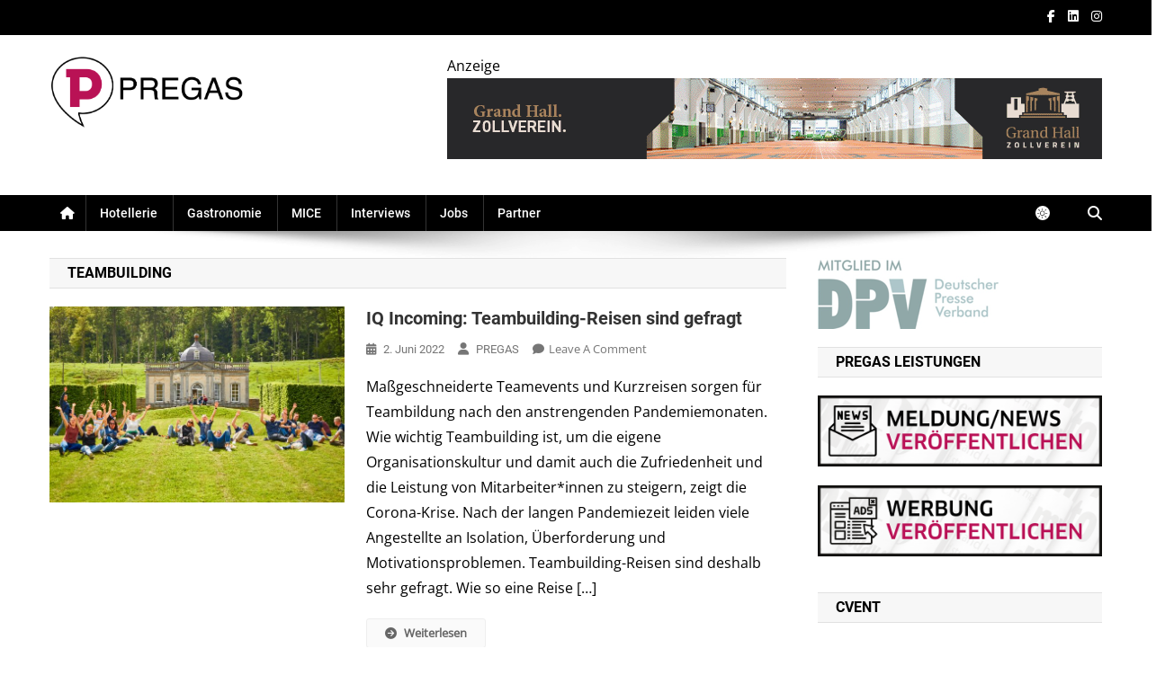

--- FILE ---
content_type: text/html; charset=utf-8
request_url: https://www.google.com/recaptcha/api2/aframe
body_size: 268
content:
<!DOCTYPE HTML><html><head><meta http-equiv="content-type" content="text/html; charset=UTF-8"></head><body><script nonce="KFM2jAGsZwuACIHw3FwSeg">/** Anti-fraud and anti-abuse applications only. See google.com/recaptcha */ try{var clients={'sodar':'https://pagead2.googlesyndication.com/pagead/sodar?'};window.addEventListener("message",function(a){try{if(a.source===window.parent){var b=JSON.parse(a.data);var c=clients[b['id']];if(c){var d=document.createElement('img');d.src=c+b['params']+'&rc='+(localStorage.getItem("rc::a")?sessionStorage.getItem("rc::b"):"");window.document.body.appendChild(d);sessionStorage.setItem("rc::e",parseInt(sessionStorage.getItem("rc::e")||0)+1);localStorage.setItem("rc::h",'1768658616535');}}}catch(b){}});window.parent.postMessage("_grecaptcha_ready", "*");}catch(b){}</script></body></html>